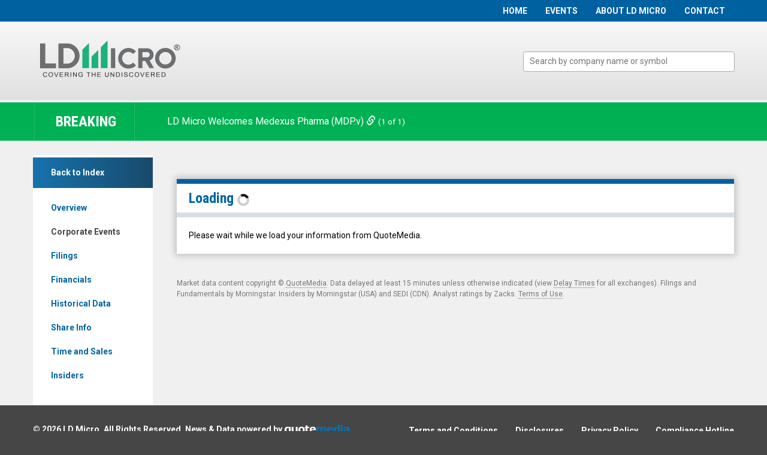

--- FILE ---
content_type: text/html; charset=UTF-8
request_url: https://www.ldmicro.com/profile/atxg/corporate-events
body_size: 6435
content:
<!DOCTYPE html>
<!--[if lt IE 7]>      <html class="no-js lt-ie9 lt-ie8 lt-ie7" lang="en"> <![endif]-->
<!--[if IE 7]>         <html class="no-js lt-ie9 lt-ie8" lang="en"> <![endif]-->
<!--[if lte IE 9]>         <html class="no-js lt-ie9" lang="en"> <![endif]-->
<!--[if gt IE 8]><!--> <html class="no-js" lang="en"> <!--<![endif]-->
    <head>
        <meta charset="utf-8">
        <title>Addentax Group Corp. (Nasdaq: ATXG) :: LD Micro</title>
        
                
        <meta name="viewport" content="initial-scale=1.0, width=device-width">
        
        <!-- Fonts -->
        <link rel="stylesheet" href="//fonts.googleapis.com/css?family=Roboto+Condensed:400,300,300italic,400italic,700,700italic%7CRoboto:400,700,300">
        <link rel="stylesheet" href="https://content.equisolve.net/_4fb3de5fefc3e46db0c05c65e0cda8ba/ldmicro/files/css/fonts.css">
        
        <!-- Stylesheets -->
        <link rel="stylesheet" href="https://content.equisolve.net/_4fb3de5fefc3e46db0c05c65e0cda8ba/ldmicro/files/css/jquery-ui-custom.css">
        <link rel="stylesheet" href="https://content.equisolve.net/_4fb3de5fefc3e46db0c05c65e0cda8ba/ldmicro/files/css/bootstrap.min.css">
        <link rel="stylesheet" href="https://content.equisolve.net/_4fb3de5fefc3e46db0c05c65e0cda8ba/ldmicro/files/css/bootstrap-select.min.css">
        <link rel="stylesheet" href="https://content.equisolve.net/_4fb3de5fefc3e46db0c05c65e0cda8ba/ldmicro/files/css/fancybox.css">
        <link rel="stylesheet" href="https://content.equisolve.net/_4fb3de5fefc3e46db0c05c65e0cda8ba/ldmicro/files/css/animate.css">
        <link rel="stylesheet" href="https://content.equisolve.net/_4fb3de5fefc3e46db0c05c65e0cda8ba/ldmicro/files/css/conference-styles.css">
        <link rel="stylesheet" href="https://content.equisolve.net/_4fb3de5fefc3e46db0c05c65e0cda8ba/ldmicro/files/css/style.css">
        
        <!-- Favicons -->
        <link rel="apple-touch-icon" sizes="57x57" href="https://content.equisolve.net/_4fb3de5fefc3e46db0c05c65e0cda8ba/ldmicro/files/images/favicons/apple-touch-icon-57x57.png">
        <link rel="apple-touch-icon" sizes="60x60" href="https://content.equisolve.net/_4fb3de5fefc3e46db0c05c65e0cda8ba/ldmicro/files/images/favicons/apple-touch-icon-60x60.png">
        <link rel="apple-touch-icon" sizes="72x72" href="https://content.equisolve.net/_4fb3de5fefc3e46db0c05c65e0cda8ba/ldmicro/files/images/favicons/apple-touch-icon-72x72.png">
        <link rel="apple-touch-icon" sizes="76x76" href="https://content.equisolve.net/_4fb3de5fefc3e46db0c05c65e0cda8ba/ldmicro/files/images/favicons/apple-touch-icon-76x76.png">
        <link rel="apple-touch-icon" sizes="114x114" href="https://content.equisolve.net/_4fb3de5fefc3e46db0c05c65e0cda8ba/ldmicro/files/images/favicons/apple-touch-icon-114x114.png">
        <link rel="apple-touch-icon" sizes="120x120" href="https://content.equisolve.net/_4fb3de5fefc3e46db0c05c65e0cda8ba/ldmicro/files/images/favicons/apple-touch-icon-120x120.png">
        <link rel="apple-touch-icon" sizes="144x144" href="https://content.equisolve.net/_4fb3de5fefc3e46db0c05c65e0cda8ba/ldmicro/files/images/favicons/apple-touch-icon-144x144.png">
        <link rel="apple-touch-icon" sizes="152x152" href="https://content.equisolve.net/_4fb3de5fefc3e46db0c05c65e0cda8ba/ldmicro/files/images/favicons/apple-touch-icon-152x152.png">
        <link rel="apple-touch-icon" sizes="180x180" href="https://content.equisolve.net/_4fb3de5fefc3e46db0c05c65e0cda8ba/ldmicro/files/images/favicons/apple-touch-icon-180x180.png">
        <link rel="icon" type="image/png" href="https://content.equisolve.net/_4fb3de5fefc3e46db0c05c65e0cda8ba/ldmicro/files/images/favicons/favicon-32x32.png" sizes="32x32">
        <link rel="icon" type="image/png" href="https://content.equisolve.net/_4fb3de5fefc3e46db0c05c65e0cda8ba/ldmicro/files/images/favicons/favicon-194x194.png" sizes="194x194">
        <link rel="icon" type="image/png" href="https://content.equisolve.net/_4fb3de5fefc3e46db0c05c65e0cda8ba/ldmicro/files/images/favicons/favicon-96x96.png" sizes="96x96">
        <link rel="icon" type="image/png" href="https://content.equisolve.net/_4fb3de5fefc3e46db0c05c65e0cda8ba/ldmicro/files/images/favicons/android-chrome-192x192.png" sizes="192x192">
        <link rel="icon" type="image/png" href="https://content.equisolve.net/_4fb3de5fefc3e46db0c05c65e0cda8ba/ldmicro/files/images/favicons/favicon-16x16.png" sizes="16x16">
        <link rel="manifest" href="https://content.equisolve.net/_4fb3de5fefc3e46db0c05c65e0cda8ba/ldmicro/files/images/favicons/manifest.json">
        <link rel="mask-icon" href="https://content.equisolve.net/_4fb3de5fefc3e46db0c05c65e0cda8ba/ldmicro/files/images/favicons/safari-pinned-tab.svg" color="#1fb37c">
        <link rel="shortcut icon" href="https://content.equisolve.net/_4fb3de5fefc3e46db0c05c65e0cda8ba/ldmicro/files/images/favicons/favicon.ico">
        <meta name="msapplication-TileColor" content="#da532c">
        <meta name="msapplication-TileImage" content="https://content.equisolve.net/_4fb3de5fefc3e46db0c05c65e0cda8ba/ldmicro/files/images/favicons/mstile-144x144.png">
        <meta name="msapplication-config" content="https://content.equisolve.net/_4fb3de5fefc3e46db0c05c65e0cda8ba/ldmicro/files/images/favicons/browserconfig.xml">
        <meta name="theme-color" content="#ffffff">
                
        
        <script src="https://cdn.ravenjs.com/3.7.0/raven.min.js"></script>
        <script>
        Raven.config('https://3bd6b697e44145f08d6988be50f4ea64@sentry.io/108935').install();
        </script>
        <!--[if lt IE 9]><link rel="stylesheet" href="https://content.equisolve.net/_4fb3de5fefc3e46db0c05c65e0cda8ba/ldmicro/files/css/ie-8.css"><![endif]-->
        <!--[if IE]><script src="https://content.equisolve.net/_4fb3de5fefc3e46db0c05c65e0cda8ba/ldmicro/files/theme/conferences/js/aside/ie-console-fix.js" type="text/javascript"></script><![endif]-->
        <script src="https://content.equisolve.net/_4fb3de5fefc3e46db0c05c65e0cda8ba/ldmicro/files/js/aside/_js/modernizr.custom.min.js"></script>
        
        <script type="text/javascript">
var _ss = _ss || [];
_ss.push(['_setDomain', 'https://koi-7J9LK32.marketingautomation.services/net']);
_ss.push(['_setAccount', 'KOI-GSXWWKU']);
_ss.push(['_trackPageView']);
(function() {
    var ss = document.createElement('script');
    ss.type = 'text/javascript'; ss.async = true;

    ss.src = ('https:' == document.location.protocol ? 'https://' : 'http://') + 'koi-7J9LK32.marketingautomation.services/client/ss.js?ver=1.1.1';
    var scr = document.getElementsByTagName('script')[0];
    scr.parentNode.insertBefore(ss, scr);
})();
</script>
        
        <!-- Segment Pixel - SCRI - LD Micro Segment Pixel - DO NOT MODIFY -->
<!-- <script src="https://secure.adnxs.com/seg?add=5827136&t=1" type="text/javascript"></script> -->
<!-- End of Segment Pixel -->

<!-- Facebook Pixel Code -->
<script>
!function(f,b,e,v,n,t,s){if(f.fbq)return;n=f.fbq=function(){n.callMethod?
n.callMethod.apply(n,arguments):n.queue.push(arguments)};if(!f._fbq)f._fbq=n;
n.push=n;n.loaded=!0;n.version='2.0';n.queue=[];t=b.createElement(e);t.async=!0;
t.src=v;s=b.getElementsByTagName(e)[0];s.parentNode.insertBefore(t,s)}(window,
document,'script','https://connect.facebook.net/en_US/fbevents.js');

fbq('init', '219478708445808');
fbq('track', "PageView");</script>
<noscript><img height="1" width="1" style="display:none" src="https://www.facebook.com/tr?id=219478708445808&ev=PageView&noscript=1" /></noscript>
<!-- End Facebook Pixel Code -->
        
                
                
            <script>
        (function(i,s,o,g,r,a,m){i['GoogleAnalyticsObject']=r;i[r]=i[r]||function(){
        (i[r].q=i[r].q||[]).push(arguments)},i[r].l=1*new Date();a=s.createElement(o),
        m=s.getElementsByTagName(o)[0];a.async=1;a.src=g;m.parentNode.insertBefore(a,m)
        })(window,document,'script','https://www.google-analytics.com/analytics.js','ga');
        
        ga('create', 'UA-64523224-1', 'ldmicro.com');
        
        (function() {
            var opts = {};
            
            /* Set custom dimension based on whether the user is on a premium profile */
            var ga_premium_dimension = 'REGULAR';
            var prefix = "/profile";
            if (location.pathname.indexOf('/profile') == 0) {
                var tag = document.head.querySelector('[name=ldmicro_premium]');
                if (tag && tag.content == 'true') {
                    ga_premium_dimension = 'PREMIUM';
                }
            }

            ga('set', 'dimension1', ga_premium_dimension);
            
            /* IR prefix */
            var prefix = "/investor-relations";
            if (location.hostname.indexOf('dev-ir.stockpr.com') == 0) {
                opts.cookiePath = location.pathname.substring(0, location.pathname.indexOf('/', 1) + 1)
                opts.page = prefix + location.pathname.substring(location.pathname.indexOf('/', 1));
            } else if (location.hostname.match(/^ir\./)) {
                opts.page = prefix + location.pathname;
            }

            ga('send', 'pageview', opts);
        })();
    </script>
        <script>(function(w,d,s,l,i){w[l]=w[l]||[];w[l].push({'gtm.start':
new Date().getTime(),event:'gtm.js'});var f=d.getElementsByTagName(s)[0],
j=d.createElement(s),dl=l!='dataLayer'?'&l='+l:'';j.async=true;j.src=
'https://www.googletagmanager.com/gtm.js?id='+i+dl;f.parentNode.insertBefore(j,f);
})(window,document,'script','dataLayer','GTM-PV3Z42N');</script>    </head>    <body class="">
        <div class="general-wrapper">
            <!-- GTM Script Start -->
<noscript><iframe src="https://www.googletagmanager.com/ns.html?id=GTM-PV3Z42N"
height="0" width="0" style="display:none;visibility:hidden"></iframe></noscript>
<!-- GTM Script End -->
<header>
    <div class="zero-nav">
        <div class="container">
            <a class="visible-xs mobile-nav-trigger" id="showRight">
                <div class="meat"></div>
                <div class="meat"></div>
                <div class="meat"></div>
            </a>
    		<nav class="cbp-spmenu cbp-spmenu-vertical cbp-spmenu-right main-nav" id="mobile-nav">
    		        			<ul class="main-menu sss">
    <li class="sr-only"><a href="/">Home</a></li>
            <li class=" " data-submenu-id="submenu-home">
    <a  href="/home">Home</a>
    </li>            <li class="has-children " data-submenu-id="submenu-invitational">
    <a  href="https://www.meetmax.com/sched/event_123491/__welcome_cp.html">Events</a>
            <ul id="submenu-invitational">
                                                    <li class="  "><a  href="https://www.meetmax.com/sched/event_123491/entity_reg_new.html?attendee_role_id=LDMICRO_COMPANY">Apply to Present</a></li>
                                                    <li class="  "><a  href="https://www.meetmax.com/sched/event_123491/investor_reg_new.html?attendee_role_id=LDMICRO_INVESTOR">Register to Attend</a></li>
                                                    <li class="  "><a  href="https://www.meetmax.com/sched/event_123491/entity_reg_new.html?attendee_role_id=LDMICRO_SPONSOR">Apply to Sponsor</a></li>
                    </ul>
    </li>            <li class=" " data-submenu-id="submenu-about-ld-micro">
    <a  href="/about-ld-micro">About LD Micro</a>
    </li>            <li class=" " data-submenu-id="submenu-contact">
    <a  href="/contact">Contact</a>
    </li>    </ul>
    		</nav>
        </div>
    </div>
    <div class="container">
        <div class="row">
            <div class="col-lg-7 col-md-6">
        		<h1 class="logo">
    <a href="/">
        <img src="https://content.equisolve.net/_4fb3de5fefc3e46db0c05c65e0cda8ba/ldmicro/files/images/logo-tag.png" 
        width="250"
        height="52"
        alt=""
        title="LD Micro">
        <span></span>
    </a>
</h1>
<p class="sr-only">LD Micro Index:<br />The Benchmark In Microcap</p>        	</div>
            <div class="col-lg-5 col-md-6">
                <div class="company-search-box">
                    <select name="term" id="term"></select>
                </div>
        	</div>
        </div>
    </div>
</header>
<div class="news-module  green" data-slide-color="green">
	<div class="container fade">
		<div class="row">
			<div class="col-md-2 col-sm-3">
				<div class="breaking-news no-controls">
					Breaking
								</div>
			</div>
			<div class="col-sm-8 col-md-9">
				<div class="cycle-slideshow"
				    id="breaking-news-slideshow"
                    data-cycle-fx=scrollVert
                    data-cycle-manual-fx="scrollVert"
                    data-cycle-slides="> .slide"
                    data-cycle-swipe="true"
                    data-cycle-prev=".cycle-prev"
                    data-cycle-next=".cycle-next"
                    data-cycle-timeout="7000"
                    data-cycle-auto-height=container
                    data-cycle-log="false">
                                            <div class="slide" data-slide="0" data-slide-color="green">
                        	<div class="time empty">
                        	                                </div>
                        	<div class="new">
                        	                                        <a href="https://www.medexus.com/en_US" target="_blank">    	    
                                                    	        LD Micro Welcomes Medexus Pharma (MDP.v)                        	                            	        <span class="glyphicon glyphicon-link"></span>
                        	        </a>
                    	                            	        <small> (1 of 1)</small>
                        	</div>
    					</div>
			                        </div>
			</div>
				</div>
	</div>
</div>            
            <div class="container">
                <div class="row content-row js-same-height-row">
                                    <div class="col-md-2 col-sm-3">
                        <div class="sub-navigation js-same-height">
	<a class="visible-xs mobile-sub-nav-trigger collapsed" data-toggle="collapse" data-target="#sub-navigation">
		<div class="trigger-container">
			<div class="meat"></div>
  			<div class="meat"></div>
  			<div class="meat"></div>
  		</div>
		Navigation
	</a>
	<nav class="collapse sb-nav clearfix" id="sub-navigation">
		<a href="/">Back to Index</a>
		<ul>
		            <li class=""><a href="/profile/atxg">Overview</a></li>		
                                                    		            <li class="active "><a href="/profile/atxg/corporate-events">Corporate Events</a></li>		
                        		            <li class=""><a href="/profile/atxg/filings">Filings</a></li>		
                        		            <li class=""><a href="/profile/atxg/financials">Financials</a></li>		
                        		            <li class=""><a href="/profile/atxg/historical-data">Historical Data</a></li>		
                        		            <li class=""><a href="/profile/atxg/share-info">Share Info</a></li>		
                        		            <li class=""><a href="/profile/atxg/time-and-sales">Time and Sales</a></li>		
                        		            <li class=""><a href="/profile/atxg/insiders">Insiders</a></li>		
                        				</ul>
	</nav>
</div>                    </div>
                                    <div class="col-sm-9 col-md-10">
                        <h1 class="sr-only">Addentax Group Corp. (Nasdaq: ATXG) Corporate Events</h1>
                        <div class="main-content  js-same-height">
                        
                        
<div data-qmod-tool="corporateevents" data-qmod-params='{ "symbol" : "ATXG" }' class="qtool">
    <div class="content-box content-module">
    <div class="box-header border">
		<h2>Loading <span class="loader loader-circle"></span></h2>
    </div>
    <div class="text">
        <p>Please wait while we load your information from QuoteMedia.</p>
    </div>
</div>
    <script type="template/javascript">
        <div rv-if="data.datatype | = 'equity'" class="content-box content-module">
	<div class="box-header border">
		<h2>Corporate Events for {data.equityinfo.longname} (ATXG)</h2>
		</div>
	<table class="listing-table">
		<thead>
			<tr>
				<th>Date/Time</th>
				<th>Event Details</th>
				<th>Type</th>
			</tr>
		</thead>
		<tbody>
    		<tr rv-each-event="corpEvents">
    			{ report.reportDate }
    			<td>
    				{event.datez}
    			</td>
    			<td rv-html="event.text" class="qmod-textl">
    			</td>
    			<td>
    				{event.type}
    			</td>
    		</tr>
		</tbody>
	</table>
</div>
<div rv-unless="data.datatype | = 'equity'" class="qmod-block-wrapper qmod-text">
    <h2 class="qmod-heading qmod-hbg">{tplLang.toolname| toLang tLang}</h2>
    <div class="pure-g qmod-textc">
        <div class="pure-u-1">
            <div class="qmod-label">There is no {tplLang.toolname| toLang tLang} currently available for {data.symbolstring}.</div>
        </div>
    </div>
</div>        <div rv-if="data.datatype | = 'n/a'" class="qmod-block-wrapper">
        	<div class="qmod-invalid">
        		Invalid Symbol: {data.symbolstring}
        	</div>
        </div>
    </script>
</div><div class="quotemedia-copyright">
    <p>Market data content copyright &copy; <a href="http://www.quotemedia.com" target="_blank" class="qmod-disc-link">QuoteMedia</a>. Data delayed at least 15 minutes unless otherwise indicated (view <a href="http://www.quotemedia.com/legal/tos/#times" target="_blank">Delay Times</a> for all exchanges). Filings and Fundamentals by Morningstar. Insiders by Morningstar (USA) and SEDI (CDN). Analyst ratings by Zacks. <a href="http://www.quotemedia.com/legal/tos/" target="_blank" class="qmod-disc-link">Terms of Use</a>.</p>
</div>
  
        
                        </div><!-- //main-content -->
                    </div><!-- //content column -->
                </div><!-- //content-row -->
            </div><!-- //container-->
        </div><!-- //general-wrapper-->
        
<footer>
	<div class="container">
		<div class="copyright">
			&copy; 2026 <a href="/">LD Micro</a>. All Rights Reserved.
			News &amp; Data powered by <a href="http://quotemedia.com" target="_blank"><img class="quote-logo" src="https://content.equisolve.net/_4fb3de5fefc3e46db0c05c65e0cda8ba/ldmicro/files/images/quotemedia-footer-logo.png" alt="quote logo"></a>
			<br />LD Micro Index powered by <a href="http://thomsonreuters.com/en.html" target="_blank">Thomson Reuters Information</a>.
		</div>
		<div class="footer-links">
			    <a href="/terms-and-conditions">Terms and Conditions</a>
    <a href="/disclosures">Disclosures</a>
    <a href="/privacy-policy">Privacy Policy</a>
    <a href="https://freedom-holding.whispli.com/lp/hotline?locale=en#refresh" target="_blank">Compliance Hotline</a>
		</div>
	</div>
</footer>

<!-- This site is converting visitors into subscribers and customers with OptinMonster - http://optinmonster.com --><script>var om58baca94b9f11,om58baca94b9f11_poll=function(){var r=0;return function(n,l){clearInterval(r),r=setInterval(n,l)}}();!function(e,t,n){if(e.getElementById(n)){om58baca94b9f11_poll(function(){if(window['om_loaded']){if(!om58baca94b9f11){om58baca94b9f11=new OptinMonsterApp();return om58baca94b9f11.init({"s":"29277.58baca94b9f11","staging":0,"dev":0,"beta":0});}}},25);return;}var d=false,o=e.createElement(t);o.id=n,o.src="//a.optnmstr.com/app/js/api.min.js",o.async=true,o.onload=o.onreadystatechange=function(){if(!d){if(!this.readyState||this.readyState==="loaded"||this.readyState==="complete"){try{d=om_loaded=true;om58baca94b9f11=new OptinMonsterApp();om58baca94b9f11.init({"s":"29277.58baca94b9f11","staging":0,"dev":0,"beta":0});o.onload=o.onreadystatechange=null;}catch(t){}}}};(document.getElementsByTagName("head")[0]||document.documentElement).appendChild(o)}(document,"script","omapi-script");</script><!-- / OptinMonster -->


<script id="qmod" type="application/javascript" src="//qmod.quotemedia.com/js/qmodLoader.js" data-qmod-version="v1.20.0" data-qmod-wmid="102291"></script>

<script src="https://js.appcenter.intuit.com/Content/IA/intuit.ipp.payments-0.0.3.js"></script>
<!--<script src="https://js.appcenter.intuit.com/Content/IA/intuit.ipp.payments.sandbox-0.0.3.js"></script>-->
<script src="https://content.equisolve.net/_4fb3de5fefc3e46db0c05c65e0cda8ba/ldmicro/files/theme/conferences/js/aside/babel-polyfill.min.js"></script>
<script src="https://content.equisolve.net/_4fb3de5fefc3e46db0c05c65e0cda8ba/ldmicro/files/js/_js/all.js"></script>


<link rel="stylesheet" href="https://content.equisolve.net/_4fb3de5fefc3e46db0c05c65e0cda8ba/ldmicro/files/css/select2.min.css">

    <script type="text/javascript"> 
        var $buoop = {
        	c: 2
        };
        
        function $buo_f() {
        	var e = document.createElement("script");
        	e.src = "//browser-update.org/update.min.js";
        	document.body.appendChild(e);
        }
        try {
        	document.addEventListener("DOMContentLoaded", $buo_f, false)
        } catch (e) {
        	window.attachEvent("onload", $buo_f)
        }
    </script>

<script type="text/javascript">
    var formatCompanySelection = function(company) {
        var selection = company.name;
        if (company.symbol) {
            selection += " (" + company.symbol + ")";
        }
        return selection;
    };

    var formatCompany = function(company) {
        if (company.loading) return company.name;
        
        var markup = "<div class='select2-result-company'>";
        if (company.ldindex) {
            markup += "<div class='premium-icon active'></div>";
        } else {
            markup += "<div class='premium-icon'></div>";
        }
        markup += "<div class='csym'>" + company.symbol + "</div>";
        markup += "<div class='cnam'>";
        if (company.name.length > 30) {
            markup += company.name.substr(0, 30).trim() + "...";
        } else {
            markup += company.name;   
        }
        
        markup += "</div></div>";
        return markup;
    };

    var $companySearchBox = $('.company-search-box > select');
    $companySearchBox.select2({
        placeholder: "Search by company name or symbol",
        multiple: true,
        id: function(bond){ return bond._id; },
        maximumSelectionSize: 1,
        ajax: {
            url: '/api/v2/search',
            data: function(params) {
                return {
                    q: params.term
                }
            },
            dataType: 'json',
            type: 'GET',
            delay: 200,
            processResults: function(data, params) {
                return { results: data.items };
            }
        },
        escapeMarkup: function(markup) { return markup; }, // let our custom formatter work ( otherwise templateResult gets escaped )
        minimumInputLength: 1,
        templateResult: formatCompany,
        templateSelection: formatCompanySelection
    });
    $companySearchBox.on("change", function(e) {
        return false;
    }),
    $companySearchBox.on("select2:update", function(e) {
        return false;
    }),
    $companySearchBox.on("select2:selecting", function(e) {
        e.preventDefault();
        window.location = '/profile/' + e.params.args.data.symbol;
        return false;
    }),
    $companySearchBox.on("select2:select", function(e) {
        return false;
    });
</script>    </body>
</html>

--- FILE ---
content_type: application/javascript
request_url: https://koi-7j9lk32.marketingautomation.services/koi?rf=&hn=www.ldmicro.com&lg=en-US%40posix&sr=1280x720&cd=24&vr=2.4.1&se=1769470242038&ac=KOI-GSXWWKU&ts=1769470242&pt=NaN&pl=NaN&loc=https%3A%2F%2Fwww.ldmicro.com%2Fprofile%2Fatxg%2Fcorporate-events&tp=page&ti=Addentax%20Group%20Corp.%20(Nasdaq%3A%20ATXG)%20%3A%3A%20LD%20Micro
body_size: -71
content:
window._ss.handleResponse({"isChatbotCapable":false,"trackingID":"202601|6977f92221285f28c302225d","type":"page"});
